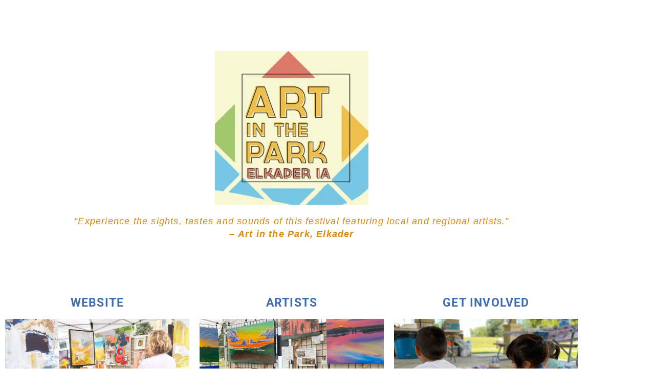

--- FILE ---
content_type: text/css
request_url: https://scenicartloop.com/wp-content/uploads/elementor/css/post-2901.css?ver=1768999329
body_size: 610
content:
.elementor-widget-text-editor{font-family:var( --e-global-typography-text-font-family ), Sans-serif;font-weight:var( --e-global-typography-text-font-weight );color:var( --e-global-color-text );}.elementor-widget-text-editor.elementor-drop-cap-view-stacked .elementor-drop-cap{background-color:var( --e-global-color-primary );}.elementor-widget-text-editor.elementor-drop-cap-view-framed .elementor-drop-cap, .elementor-widget-text-editor.elementor-drop-cap-view-default .elementor-drop-cap{color:var( --e-global-color-primary );border-color:var( --e-global-color-primary );}.elementor-2901 .elementor-element.elementor-element-39cccbd8{--spacer-size:50px;}.elementor-widget-image .widget-image-caption{color:var( --e-global-color-text );font-family:var( --e-global-typography-text-font-family ), Sans-serif;font-weight:var( --e-global-typography-text-font-weight );}.elementor-2901 .elementor-element.elementor-element-196eee60{text-align:center;}.elementor-2901 .elementor-element.elementor-element-3641d403{text-align:center;font-family:"Tahoma", Sans-serif;font-size:32px;font-style:italic;color:#231304;}.elementor-2901 .elementor-element.elementor-element-2755c761{--spacer-size:50px;}.elementor-widget-heading .elementor-heading-title{font-family:var( --e-global-typography-primary-font-family ), Sans-serif;font-weight:var( --e-global-typography-primary-font-weight );color:var( --e-global-color-primary );}.elementor-2901 .elementor-element.elementor-element-54d82e8a{text-align:center;}.elementor-2901 .elementor-element.elementor-element-54d82e8a .elementor-heading-title{font-family:"Roboto", Sans-serif;font-weight:bold;color:#3D6DAE;}.elementor-2901 .elementor-element.elementor-element-2aa32f8{text-align:center;}.elementor-2901 .elementor-element.elementor-element-2aa32f8 .elementor-heading-title{font-family:"Roboto", Sans-serif;font-weight:bold;color:#3D6DAE;}.elementor-2901 .elementor-element.elementor-element-414647e{text-align:center;}.elementor-2901 .elementor-element.elementor-element-414647e .elementor-heading-title{font-family:"Roboto", Sans-serif;font-weight:bold;color:#3D6DAE;}.elementor-2901 .elementor-element.elementor-element-4a090f6c{--spacer-size:50px;}.elementor-2901 .elementor-element.elementor-element-4d340e89 .elementor-repeater-item-1812e6c.elementor-social-icon{background-color:#613E9C;}.elementor-2901 .elementor-element.elementor-element-4d340e89{--grid-template-columns:repeat(0, auto);text-align:center;--grid-column-gap:5px;--grid-row-gap:0px;}.elementor-widget-divider{--divider-color:var( --e-global-color-secondary );}.elementor-widget-divider .elementor-divider__text{color:var( --e-global-color-secondary );font-family:var( --e-global-typography-secondary-font-family ), Sans-serif;font-weight:var( --e-global-typography-secondary-font-weight );}.elementor-widget-divider.elementor-view-stacked .elementor-icon{background-color:var( --e-global-color-secondary );}.elementor-widget-divider.elementor-view-framed .elementor-icon, .elementor-widget-divider.elementor-view-default .elementor-icon{color:var( --e-global-color-secondary );border-color:var( --e-global-color-secondary );}.elementor-widget-divider.elementor-view-framed .elementor-icon, .elementor-widget-divider.elementor-view-default .elementor-icon svg{fill:var( --e-global-color-secondary );}.elementor-2901 .elementor-element.elementor-element-41fe8cb0{--divider-border-style:solid;--divider-color:#3D6DAE;--divider-border-width:1px;}.elementor-2901 .elementor-element.elementor-element-41fe8cb0 .elementor-divider-separator{width:100%;}.elementor-2901 .elementor-element.elementor-element-41fe8cb0 .elementor-divider{padding-block-start:15px;padding-block-end:15px;}.elementor-2901 .elementor-element.elementor-element-114ffb2f{--spacer-size:50px;}.elementor-2901 .elementor-element.elementor-element-d998a8a{padding:0px 25px 0px 0px;color:#807C76;}.elementor-2901 .elementor-element.elementor-element-722da549 > .elementor-element-populated{border-style:solid;border-width:0px 0px 0px 1px;border-color:#3D6DAE;}.elementor-2901 .elementor-element.elementor-element-17928e17{padding:0px 0px 0px 36px;text-align:start;}.elementor-2901 .elementor-element.elementor-element-55705abd{padding:36px 36px 36px 36px;text-align:start;}.elementor-2901 .elementor-element.elementor-element-55705abd .elementor-heading-title{font-family:"Tahoma", Sans-serif;line-height:1.9em;color:#3D6DAE;}.elementor-widget-button .elementor-button{background-color:var( --e-global-color-accent );font-family:var( --e-global-typography-accent-font-family ), Sans-serif;font-weight:var( --e-global-typography-accent-font-weight );}.elementor-2901 .elementor-element.elementor-element-46ec07e8 .elementor-button{background-color:#807C76;}.elementor-2901 .elementor-element.elementor-element-46ec07e8{padding:0px 0px 0px 36px;}.elementor-2901 .elementor-element.elementor-element-1cdef74c{--spacer-size:50px;}.elementor-2901 .elementor-element.elementor-element-750279c0{--divider-border-style:solid;--divider-color:#3D6DAE;--divider-border-width:1px;}.elementor-2901 .elementor-element.elementor-element-750279c0 .elementor-divider-separator{width:100%;}.elementor-2901 .elementor-element.elementor-element-750279c0 .elementor-divider{padding-block-start:15px;padding-block-end:15px;}.elementor-2901 .elementor-element.elementor-element-5c068b78{--spacer-size:50px;}.elementor-bc-flex-widget .elementor-2901 .elementor-element.elementor-element-443ede71.elementor-column .elementor-widget-wrap{align-items:center;}.elementor-2901 .elementor-element.elementor-element-443ede71.elementor-column.elementor-element[data-element_type="column"] > .elementor-widget-wrap.elementor-element-populated{align-content:center;align-items:center;}.elementor-2901 .elementor-element.elementor-element-443ede71.elementor-column > .elementor-widget-wrap{justify-content:center;}.elementor-2901 .elementor-element.elementor-element-443ede71 > .elementor-element-populated{border-style:solid;border-width:0px 1px 0px 0px;border-color:#3D6DAE;}.elementor-2901 .elementor-element.elementor-element-443ede71 > .elementor-element-populated, .elementor-2901 .elementor-element.elementor-element-443ede71 > .elementor-element-populated > .elementor-background-overlay, .elementor-2901 .elementor-element.elementor-element-443ede71 > .elementor-background-slideshow{border-radius:0px 0px 0px 0px;}.elementor-2901 .elementor-element.elementor-element-4195e2ef{text-align:center;}.elementor-2901 .elementor-element.elementor-element-63e70db0 .elementor-button{background-color:#3D6DAE;}.elementor-bc-flex-widget .elementor-2901 .elementor-element.elementor-element-58a350fe.elementor-column .elementor-widget-wrap{align-items:center;}.elementor-2901 .elementor-element.elementor-element-58a350fe.elementor-column.elementor-element[data-element_type="column"] > .elementor-widget-wrap.elementor-element-populated{align-content:center;align-items:center;}.elementor-2901 .elementor-element.elementor-element-58a350fe.elementor-column > .elementor-widget-wrap{justify-content:center;}.elementor-2901 .elementor-element.elementor-element-9e69210{text-align:center;}.elementor-2901 .elementor-element.elementor-element-2c80d38b > .elementor-element-populated{border-style:solid;border-width:0px 0px 0px 1px;border-color:#3D6DAE;padding:26px 0px 0px 25px;}.elementor-2901 .elementor-element.elementor-element-bceaf92{padding:26px 0px 0px 0px;font-family:"Roboto", Sans-serif;font-weight:400;letter-spacing:0px;color:#3D6DAE;}.elementor-2901 .elementor-element.elementor-element-717c8b29{--spacer-size:50px;}@media(max-width:1024px){.elementor-2901 .elementor-element.elementor-element-2c80d38b > .elementor-element-populated{padding:0px 0px 0px 31px;}}